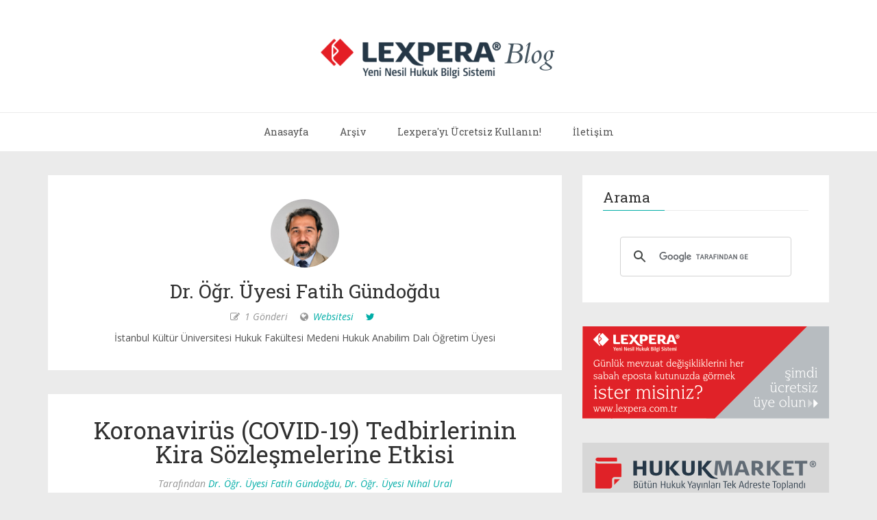

--- FILE ---
content_type: text/html; charset=utf-8
request_url: https://blog.lexpera.com.tr/author/fatih-gundogdu/
body_size: 5603
content:
<!DOCTYPE html>
<html lang="tur">
<head>
	<meta charset="utf-8" />
	<meta http-equiv="X-UA-Compatible" content="IE=edge" />
	<title>Dr. Öğr. Üyesi Fatih Gündoğdu - Lexpera Blog</title>
	<meta name="HandheldFriendly" content="True" />
    <meta name="viewport" content="width=device-width, initial-scale=1.0" />
	<!-- stylesheets -->
	<link href='https://fonts.googleapis.com/css?family=Open+Sans:400italic,700italic,700,400%7CRoboto+Slab' rel='stylesheet' type='text/css'>
	<link rel="stylesheet" href="/assets/css/bootstrap.min.css?v=402ee356de">
	<link rel="stylesheet" href="/assets/css/font-awesome.min.css?v=402ee356de">
	<link rel="stylesheet" type="text/css" href="/assets/css/screen.css?v=402ee356de">
	<link rel="stylesheet" type="text/css" href="/assets/css/hl-styles/monokai_sublime.css?v=402ee356de">
	<!-- only for demo -->
	<!-- <link rel="stylesheet" type="text/css" href="/assets/demo-assets/css/colpick.css?v=402ee356de"> -->
	<script>
/*====================================================
  THEME SETTINGS & GLOBAL VARIABLES
====================================================*/
//  1. Disqus comment settings
var disqus_shortname = 'example'; // required: replace example with your forum shortname

//	2. Sidebar Position
var sidebar_left = false; // Set true or flase for positioning sidebar on left

//	3. Google+ badge settings
var badge_type = 'page'; // person / page / community ----- three type of google badge
var google_plus_url = 'https://plus.google.com/111813546240107028721';

//	4. Facebook Page Setting
var facebook_page_url = 'https://www.facebook.com/gbjsolution';

//	5. Mailchimp signup form Setting
var mailchimp_form_url = 'http://gbjsolution.us4.list-manage.com/subscribe?u=a63b2fed3ed61b70bf56d1aed&id=1e3806b1d4';
var success_message = "Please check your inbox and confirm your email address. Thanks!";

//	6. Flickr Setting
var flickr_id = '52617155@N08';
</script>
    <link rel="shortcut icon" href="/favicon.ico" type="image/x-icon" />
    <link rel="canonical" href="https://blog.lexpera.com.tr:443/author/fatih-gundogdu/" />
    <meta name="referrer" content="no-referrer-when-downgrade" />
    
    <meta property="og:site_name" content="Lexpera Blog" />
    <meta property="og:type" content="profile" />
    <meta property="og:title" content="Dr. Öğr. Üyesi Fatih Gündoğdu - Lexpera Blog" />
    <meta property="og:url" content="https://blog.lexpera.com.tr:443/author/fatih-gundogdu/" />
    <meta property="article:publisher" content="https://www.facebook.com/LexperaTR" />
    <meta name="twitter:card" content="summary" />
    <meta name="twitter:title" content="Dr. Öğr. Üyesi Fatih Gündoğdu - Lexpera Blog" />
    <meta name="twitter:url" content="https://blog.lexpera.com.tr:443/author/fatih-gundogdu/" />
    <meta name="twitter:site" content="@lexperatr" />
    <meta name="twitter:creator" content="@FatihGundogduDT" />
    
    <script type="application/ld+json">
{
    "@context": "https://schema.org",
    "@type": "Person",
    "sameAs": [
        "https://www.linkedin.com/in/dr-fatih-g%C3%BCndo%C4%9Fdu-ll-m-heidelberg-3043b575/",
        "https://twitter.com/FatihGundogduDT"
    ],
    "name": "Dr. Öğr. Üyesi Fatih Gündoğdu",
    "url": "https://blog.lexpera.com.tr:443/author/fatih-gundogdu/",
    "mainEntityOfPage": {
        "@type": "WebPage",
        "@id": "https://blog.lexpera.com.tr:443/"
    }
}
    </script>

    <meta name="generator" content="Ghost 2.22" />
    <link rel="alternate" type="application/rss+xml" title="Lexpera Blog" href="https://blog.lexpera.com.tr:443/rss/" />
    <!-- Google tag (gtag.js) -->
<script async src="https://www.googletagmanager.com/gtag/js?id=G-X0282B4YYZ"></script>
<script>
  window.dataLayer = window.dataLayer || [];
  function gtag(){dataLayer.push(arguments);}
  gtag('js', new Date());

  gtag('config', 'G-X0282B4YYZ');
</script>
<style>
.wrap-author {
  display: block;
  white-space: normal !important;
}
</style>
</head>
<body class="author-template author-fatih-gundogdu">
	<!-- start header -->
<header class="main-header">
	<div class="container">
		<div class="row">
			<div class="col-sm-12">
				<!-- start logo -->
				<a class="branding" href="https://blog.lexpera.com.tr:443"><img src="/content/images/2017/07/logo.png" alt="Lexpera Blog"></a>
				<!-- end logo -->
			</div>
		</div>
	</div>
</header>
<!-- end header -->
<!-- start navigation -->
<nav class="main-navigation">
	<div class="container">
		<div class="row">
			<div class="col-sm-12">
				<div class="navbar-header">
					<span class="nav-toggle-button collapsed" data-toggle="collapse" data-target="#main-menu">
					<span class="sr-only">Navigasyonu Aç</span>
					<i class="fa fa-bars"></i>
					</span>
				</div>
				<div class="collapse navbar-collapse" id="main-menu">
	            <ul class="menu">
	<li class="nav-anasayfa" role="presentation"><a href="https://blog.lexpera.com.tr:443/">Anasayfa</a></li>
	<li class="nav-arsiv" role="presentation"><a href="https://blog.lexpera.com.tr:443/arsiv/">Arşiv</a></li>
	<li class="nav-lexperayi-ucretsiz-kullanin" role="presentation"><a href="https://www.lexpera.com.tr/uyelik-destek/ucretsiz-uyelik">Lexpera&#x27;yı Ücretsiz Kullanın!</a></li>
	<li class="nav-iletisim" role="presentation"><a href="https://blog.lexpera.com.tr:443/iletisim/">İletişim</a></li>
</ul>
				</div>
			</div>
		</div>
	</div>
</nav>
<!-- end navigation -->
	<!-- start site's main content area -->
<section class="content-wrap">
	<div class="container">
		<div class="row">
			<!-- start main post area -->
			<div class="col-md-8 main-content">
                <div class="cover author-cover">
                    <div class="avatar-wrap">
                            <img src="https://blog.lexpera.com.tr:443/content/images/2020/03/fatih-gundogdu2.jpg" alt="Author image" class="avatar">
                    </div>
                    <h3 class="author-name">
                        Dr. Öğr. Üyesi Fatih Gündoğdu
                    </h3>
                    <div class="meta-info">
                        <span class="post-count"><i class="fa fa-pencil-square-o"></i>1 Gönderi</span>
                        <span class="website"><i class="fa fa-globe"></i><a href="https://www.linkedin.com/in/dr-fatih-g%C3%BCndo%C4%9Fdu-ll-m-heidelberg-3043b575/" targer="_BLANK">Websitesi</a></span>
                        <span class="twitter"><a href="https://twitter.com/FatihGundogduDT"><i class="fa fa-twitter"></i></a></span>
                    </div>
                    <div class="bio">İstanbul Kültür Üniversitesi Hukuk Fakültesi Medeni Hukuk Anabilim Dalı Öğretim Üyesi</div>
                </div>
				<!-- start post -->
<article class="post tag-koronavirus tag-covid-19 tag-coronavirus tag-isyeri-kira-sozlesmeleri tag-2279-sayili-cumhurbaskanligi-kararnamesi tag-7226-sayili-kanun">
	<div class="post-head">
		<h2 class="post-title"><a href="/koronavirus-tedbirlerinin-kira-sozlesmelerine-etkisi/">Koronavirüs (COVID-19) Tedbirlerinin Kira Sözleşmelerine Etkisi</a></h2>
		<div class="post-meta">
			<span class="author wrap-author">Tarafından <a href="/author/fatih-gundogdu/">Dr. Öğr. Üyesi Fatih Gündoğdu</a>, <a href="/author/nihal-ural/">Dr. Öğr. Üyesi Nihal Ural</a></span> &bull;
			<span class="date">30/03/2020</span>
		</div>
	</div>
	<div class="featured-media">
		<a href="/koronavirus-tedbirlerinin-kira-sozlesmelerine-etkisi/"><img src="https://blog.lexpera.com.tr:443/content/images/2020/03/63381856_s.jpg" alt="Koronavirüs (COVID-19) Tedbirlerinin Kira Sözleşmelerine Etkisi"></a>
	</div>
	<div class="post-content">
		<!--kg-card-begin: markdown--><h2 id="giri">Giriş</h2>
<p>Tüm dünyayı etkisine alan Covid 19 virüsünün ülkemizde de görülmesiyle birlikte, hükümet salgının durdurulması için birbiri ardına tedbirler almaya başlamıştır. Bu tedbirlerden ilki  T.C. İçişleri Bakanlığı tarafından bazı işyerlerinin geçici süreyle kapatılmasıdır. 15 Mart 2020 tarihinde tüm valiliklere gönderilen ek genelgeyle başlayan süreçte halihazırda <a href="https://www.icisleri.gov.tr/koronavirus-tedbirleri-genelgesi-kapsaminda-149382-is-yeri-gecici-sureligine-faaliyetlerine-ara-verdi">200.000 fazla işyerinin</a></p>
	</div>
	<div class="post-permalink">
		<a href="/koronavirus-tedbirlerinin-kira-sozlesmelerine-etkisi/" class="btn btn-default">Devamı</a>
	</div>
	<footer class="post-footer clearfix">
		<div class="pull-left tag-list">
			<i class="fa fa-folder-open-o"></i>
			<a href="/tag/koronavirus/">Koronavirüs</a>,<a href="/tag/covid-19/">Covid-19</a>,<a href="/tag/coronavirus/">Coronavirus</a>,<a href="/tag/isyeri-kira-sozlesmeleri/">İşyeri kira sözleşmeleri</a>,<a href="/tag/2279-sayili-cumhurbaskanligi-kararnamesi/">2279 sayılı Cumhurbaşkanlığı Kararnamesi</a>,<a href="/tag/7226-sayili-kanun/">7226 Sayılı Kanun</a>
		</div>
		<div class="pull-right share">
			<ul class="share-icons">
	<!-- twitter -->
	<li>
		<a href="https://twitter.com/share?text=Koronavir%C3%BCs%20(COVID-19)%20Tedbirlerinin%20Kira%20S%C3%B6zle%C5%9Fmelerine%20Etkisi&amp;url=https://blog.lexpera.com.tr:443/koronavirus-tedbirlerinin-kira-sozlesmelerine-etkisi/" onclick="window.open(this.href, 'twitter-share', 'width=550,height=235');return false;"><i class="fa fa-twitter"></i></a>
	</li>
	<!-- facebook -->
	<li>
		<a href="https://www.facebook.com/sharer/sharer.php?u=https://blog.lexpera.com.tr:443/koronavirus-tedbirlerinin-kira-sozlesmelerine-etkisi/" onclick="window.open(this.href, 'facebook-share','width=580,height=296');return false;"><i class="fa fa-facebook"></i></a>
	</li>
	<!-- google plus -->
	<li>
		<a href="https://plus.google.com/share?url=https://blog.lexpera.com.tr:443/koronavirus-tedbirlerinin-kira-sozlesmelerine-etkisi/" onclick="window.open(this.href, 'google-plus-share', 'width=490,height=530');return false;"><i class="fa fa-google-plus"></i></a>
	</li>
	<!-- pinterest -->
	<li>
		<a href="javascript:void((function()%7Bvar%20e=document.createElement('script');e.setAttribute('type','text/javascript');e.setAttribute('charset','UTF-8');e.setAttribute('src','http://assets.pinterest.com/js/pinmarklet.js?r='+Math.random()*99999999);document.body.appendChild(e)%7D)());"><i class="fa fa-pinterest"></i></a>
	</li>
	<!-- linkedin -->
	<li>
		<a href="https://www.linkedin.com/shareArticle?mini=true%26url=https://blog.lexpera.com.tr:443/koronavirus-tedbirlerinin-kira-sozlesmelerine-etkisi/%26source=https://blog.lexpera.com.tr:443" onclick="window.open(this.href, 'linkedin-share', 'width=490,height=530');return false;"><i class="fa fa-linkedin"></i></a>
	</li>
</ul>		</div>
	</footer>
</article>
<!-- end post -->
				<!-- start pagination -->
<nav class="pagination">
	<span class="page-number">1. sayfanın 1. sayfası</span>
</nav>
<!-- end pagination -->
			</div>
			<!-- end main post area -->
			<!-- start sidebar -->
<div class="col-md-4 sidebar">
	<!-- start widget -->
<div class="widget">
	<h4 class="title">Arama</h4>
	<div class="content">
		<script async src="https://cse.google.com/cse.js?cx=008050372642448308006:eslxzq8gaf9"></script>
		<div class="gse-searchbox">
			<div class="gcse-search"></div>
		</div>
	</div>
</div>
<!-- end widget -->	<!-- start widget -->
<div class="widget-borderless">
	<a href="https://www.lexpera.com.tr" target="_blank"><img src="/assets/images/lex_blog_bnr_lex.png?v=402ee356de" alt=""></a>
</div>
<!-- end widget -->	<!-- start widget -->
<div class="widget-borderless">
	<a href="https://www.hukukmarket.com" target="_blank"><img src="/assets/images/lex_blog_bnr_hm.png?v=402ee356de" alt=""></a>
</div>
<!-- end widget -->	<!-- start widget -->
<div class="widget">
	<h4 class="title">Takip Et</h4>
	<div class="content">
		<ul class="social">
			<!-- start social links -->
			<!-- replace the # with your own profile link address -->
			<li><a href="https://www.facebook.com/LexperaTR"><i class="fa fa-facebook"></i></a></li>
			<li><a href="https://twitter.com/lexperatr"><i class="fa fa-twitter"></i></a></li>
			<li><a href="https://www.linkedin.com/company/lexpera-tr?trk=biz-brand-tree-co-name"><i class="fa fa-linkedin"></i></a></li>
			<li><a href="https://www.instagram.com/lexperatr/"><i class="fa fa-instagram"></i></a></li>
			<li><a href="https://blog.lexpera.com.tr:443/rss/"><i class="fa fa-rss"></i></a></li>
			<!-- end social links -->
		</ul>
	</div>
</div>
<!-- end widget -->	<!-- start tag cloud widget -->
<!-- end tag cloud widget -->	<!-- start widget -->
<div class="widget">
	<h4 class="title">Son Gönderiler</h4>
	<div class="content recent-post">
		<div class="recent-single-post">
			<a href="/yeni-icra-ve-iflas-kanunu-cebri-icra-kanunu-taslagi-hakkinda-gorus-ve-degerlendirmeler-4/" class="post-title">Yeni İcra ve İflâs Kanunu (Cebrî İcra Kanunu) Taslağı Hakkında Görüş ve Değerlendirmeler – 4</a><div class="date">26/01/2026</div>
		</div>
		<div class="recent-single-post">
			<a href="/lexperada-gecen-hafta-17-23-ocak-2026/" class="post-title">Lexpera’da Geçen Hafta (17-23 Ocak 2026)</a><div class="date">26/01/2026</div>
		</div>
		<div class="recent-single-post">
			<a href="/swiftielerin-rekabet-hukuku-mucadelesi-ticketmaster-ve-pazar-gucu/" class="post-title">Swiftie’lerin Rekabet Hukuku Mücadelesi: Ticketmaster ve Pazar Gücü</a><div class="date">23/01/2026</div>
		</div>
	</div>
</div>
<!-- end widget -->	<!-- start tag cloud widget -->
<div class="widget">
	<h4 class="title">Etiketler</h4>
	<div class="content tag-cloud">
		<a href="/tag/koronavirus/">Koronavirüs</a><a href="/tag/coronavirus/">Coronavirus</a><a href="/tag/covid-19/">Covid-19</a><a href="/tag/7226-sayili-kanun/">7226 Sayılı Kanun</a><a href="/tag/kisisel-veri/">Kişisel Veri</a><a href="/tag/hukuk-atolyesi/">hukuk atölyesi</a><a href="/tag/kisisel-verilerin-korunmasi/">kişisel verilerin korunması</a><a href="/tag/icra-ve-iflas-kanunu/">İcra ve İflas Kanunu</a><a href="/tag/rekabet-hukuku/">rekabet hukuku</a><a href="/tag/konkordato/">konkordato</a><a href="/tag/isyeri-kira-sozlesmeleri/">İşyeri kira sözleşmeleri</a><a href="/tag/insan-haklari/">insan hakları</a><a href="/tag/kira-sozlesmesi/">kira sözleşmesi</a><a href="/tag/kisisel-verilerin-korunmasi-kanunu/">kişisel verilerin korunması kanunu</a><a href="/tag/tahkim/">tahkim</a><a href="/tag/cek-ibrazi/">çek ibrazı</a><a href="/tag/kanun-taslagi/">kanun taslağı</a><a href="/tag/cebri-icra-kanunu/">cebri icra kanunu</a><a href="/tag/is-hukuku-2/">İş Hukuku</a><a href="/tag/anayasa-mahkemesi/">Anayasa Mahkemesi</a>
	</div>
</div>
<!-- end tag cloud widget -->
</div>
<!-- end sidebar -->		</div>
	</div>
</section>
<!-- end site's main content area -->

	<!-- start main-footer -->
	<footer class="main-footer">
		<div class="container">
			<div class="row">
				<!-- start first footer widget area -->
				<div class="col-sm-4">
					<!-- start widget -->
<div class="widget">
	<h4 class="title">Son Gönderiler</h4>
	<div class="content recent-post">
		<div class="recent-single-post">
			<a href="/yeni-icra-ve-iflas-kanunu-cebri-icra-kanunu-taslagi-hakkinda-gorus-ve-degerlendirmeler-4/" class="post-title">Yeni İcra ve İflâs Kanunu (Cebrî İcra Kanunu) Taslağı Hakkında Görüş ve Değerlendirmeler – 4</a><div class="date">26/01/2026</div>
		</div>
		<div class="recent-single-post">
			<a href="/lexperada-gecen-hafta-17-23-ocak-2026/" class="post-title">Lexpera’da Geçen Hafta (17-23 Ocak 2026)</a><div class="date">26/01/2026</div>
		</div>
		<div class="recent-single-post">
			<a href="/swiftielerin-rekabet-hukuku-mucadelesi-ticketmaster-ve-pazar-gucu/" class="post-title">Swiftie’lerin Rekabet Hukuku Mücadelesi: Ticketmaster ve Pazar Gücü</a><div class="date">23/01/2026</div>
		</div>
	</div>
</div>
<!-- end widget -->				</div>
				<!-- end first footer widget area -->
				<!-- start second footer widget area -->
				<div class="col-sm-4">
					
				</div>
				<!-- end second footer widget area -->
				<!-- start third footer widget area -->
				<div class="col-sm-4">
					
				</div>
				<!-- end third footer widget area -->
			</div>
		</div>
	</footer>
	<!-- end main-footer -->
	<!-- start copyright section -->
<div class="copyright">
	<div class="container">
		<div class="row">
			<div class="col-sm-12">
				Copyright &copy; 2026, <a href="https://blog.lexpera.com.tr:443">Lexpera Blog</a>.  Tüm hakları saklıdır.
			</div>
		</div>
	</div>
</div>
<!-- end copyright section -->	<a href="#" id="back-to-top"><i class="fa fa-angle-up"></i></a>
	
	<!-- scripts -->
	<script type="text/javascript">
    /* * * DON'T EDIT BELOW THIS LINE * * */
    (function () {
        var s = document.createElement('script'); s.async = true;
        s.type = 'text/javascript';
        s.src = '//' + disqus_shortname + '.disqus.com/count.js';
        (document.getElementsByTagName('HEAD')[0] || document.getElementsByTagName('BODY')[0]).appendChild(s);
    }());
    </script>
    <script src="https://ajax.googleapis.com/ajax/libs/jquery/2.2.4/jquery.min.js"></script>
	<script src="/assets/js/jquery.fitvids.js?v=402ee356de"></script>
	<script src="/assets/js/bootstrap.min.js?v=402ee356de"></script>
	<script src="/assets/js/jflickrfeed.min.js?v=402ee356de"></script>
	<script src="/assets/js/highlight.pack.js?v=402ee356de"></script>
	<script src="/assets/js/medium-zoom.min.js?v=402ee356de"></script>
	<script src="/assets/js/main.js?v=402ee356de"></script>
	<!-- Add your analytic code below -->	<script type="text/javascript" charset="utf8" src="https://cdnjs.cloudflare.com/ajax/libs/moment.js/2.8.4/moment.min.js"></script>
	<link rel="stylesheet" type="text/css" href="https://cdn.datatables.net/1.10.20/css/jquery.dataTables.css">
	<script type="text/javascript" charset="utf8" src="https://cdn.datatables.net/1.10.20/js/jquery.dataTables.js"></script>
	<script type="text/javascript" charset="utf8" src="https://cdn.datatables.net/plug-ins/1.10.20/sorting/datetime-moment.js"></script>
	<script>
		$(document).ready(function () {		
			$.fn.DataTable.ext.type.search.string = function (data) {
			  if (!data) {
			    return '';
			  } else if (typeof data === 'string') {
			    data = data.split(" ");
			    for (var i = 0, x = data.length; i < x; i++) {
			      data[i] = data[i][0].replace('i', 'İ').replace('ı', 'I') + data[i].substr(1);
			    }
			    data = data.join(" ");
			    return data;
			  } else {
			    return data;
			  }
			};
			$.fn.dataTable.moment('DD/MM/YYYY HH:mm');
			$.fn.dataTable.moment('DD/MM/YYYY');
			$('#table-arsiv').DataTable({
				"order": [[2, "desc"]],
				"lengthMenu": [[25, 50, 100, -1], [25, 50, 100, "Tümü"]],
				"language": {
					"url": "/assets/locale/datatable/tr?v=402ee356de"
				}
			});
		});
		$(window).load(function() {
			$('#table-arsiv_filter input').keyup(function() {
				$('#table-arsiv').DataTable().search($.fn.DataTable.ext.type.search.string(this.value)).draw();
			});
		});
	</script>
</body>
</html>


--- FILE ---
content_type: application/javascript; charset=UTF-8
request_url: https://blog.lexpera.com.tr/assets/js/main.js?v=402ee356de
body_size: 2083
content:
/*====================================================
  TABLE OF CONTENT
  1. function declearetion
  2. Initialization
====================================================*/

/*===========================
 1. function declearetion
 ==========================*/
var themeApp = {
	featuredMedia: function(){
		$(".post").each(function() {
			var thiseliment = $(this);
			var media_wrapper = $(this).find('featured');
			var media_content_image = media_wrapper.find($('img'));
			var media_content_embeded = media_wrapper.find('iframe');
			if (media_content_image.length > 0) {
				$(media_content_image).insertAfter(thiseliment.find('.post-head')).wrap("<div class='featured-media'></div>");
				thiseliment.addClass('post-type-image');
				media_wrapper.remove();
			}
			else if (media_content_embeded.length > 0) {
				$(media_content_embeded).insertAfter(thiseliment.find('.post-head')).wrap("<div class='featured-media'></div>");
				thiseliment.addClass('post-type-embeded');
			}
		});
	},
	responsiveIframe: function() {
		$('.post').fitVids();
	},
	sidebarConfig:function() {
		if(sidebar_left == true) {
			$('.main-content').addClass('col-md-push-4');
			$('.sidebar').addClass('col-md-pull-8');
		}
	},
	facebook:function() {
		var fb_page = '<iframe src="//www.facebook.com/plugins/likebox.php?href='+facebook_page_url+'&amp;width&amp;height=258&amp;colorscheme=light&amp;show_faces=true&amp;header=false&amp;stream=false&amp;show_border=false" scrolling="no" frameborder="0" style="border:none; overflow:hidden; height:258px; width:100%;" allowTransparency="true"></iframe>';
		$('.fb').append(fb_page);
		$(".fb").fitVids();
	},
	googlePlus:function() {
		if(badge_type !== "" && google_plus_url !== "") {
			$('body').append('<script src="https://apis.google.com/js/platform.js" async defer></script>');
			var container = $('.google-plus');
			var width = container.width();
			var google_plus_code = '<div class="g-'+badge_type+'" data-width="'+width+'" data-href="'+google_plus_url+'" data-rel="publisher"></div>';
			container.append(google_plus_code);
		}
	},
	mailchimp:function() {
		var form = $('#mc-embedded-subscribe-form');
		form.attr("action", mailchimp_form_url);
		var message = $('#message');
		var submit_button = $('mc-embedded-subscribe');
		function IsEmail(email) {
			var regex = /^([a-zA-Z0-9_.+-])+\@(([a-zA-Z0-9-])+\.)+([a-zA-Z0-9]{2,4})+$/;
			return regex.test(email);
		}
		form.submit(function(e){
			e.preventDefault();
			$('#mc-embedded-subscribe').attr('disabled','disabled');
			if($('#mce-EMAIL').val() != '' && IsEmail($('#mce-EMAIL').val())) {
				message.html('please wait...').fadeIn(1000);
				var url=form.attr('action');
				if(url=='' || url=='YOUR_MAILCHIMP_WEB_FORM_URL_HERE') {
					alert('Please config your mailchimp form url for this widget');
					return false;
				}
				else{
					url=url.replace('?u=', '/post-json?u=').concat('&c=?');
					console.log(url);
					var data = {};
					var dataArray = form.serializeArray();
					$.each(dataArray, function (index, item) {
					data[item.name] = item.value;
					});
					$.ajax({
						url: url,
						type: "POST",
						data: data,
						success: function(response, text){
							if (response.result === 'success') {
								message.html(success_message).delay(10000).fadeOut(500);
								$('#mc-embedded-subscribe').removeAttr('disabled');
								$('#mce-EMAIL').val('');
							}
							else{
								message.html(response.result).delay(10000).fadeOut(500);
								$('#mc-embedded-subscribe').removeAttr('disabled');
								$('#mce-EMAIL').focus().select();
							}
						},
						dataType: 'jsonp',
						error: function (response, text) {
							console.log('mailchimp ajax submit error: ' + text);
							$('#mc-embedded-subscribe').removeAttr('disabled');
							$('#mce-EMAIL').focus().select();
						}
					});
					return false;
				}
			}
			else {
				message.html('Please provide valid email').fadeIn(1000);
				$('#mc-embedded-subscribe').removeAttr('disabled');
				$('#mce-EMAIL').focus().select();
			}
		});
	},
	flickr:function() {
		$('.flkr-widget').jflickrfeed({
			limit: 8,
			qstrings: {
				id: flickr_id
			},
			itemTemplate:
			'<li>' +
				'<a href="{{link}}" title="{{title}}" target="_blank"><img src="{{image_s}}" alt="{{title}}" /></a>' +
			'</li>'
		});
	},
	highlighter: function() {
		$('pre code').each(function(i, block) {
		    hljs.highlightBlock(block);
		  });
	},
	backToTop: function() {
		$(window).scroll(function(){
			if ($(this).scrollTop() > 100) {
				$('#back-to-top').fadeIn();
			} else {
				$('#back-to-top').fadeOut();
			}
		});
		$('#back-to-top').on('click', function(e){
			e.preventDefault();
			$('html, body').animate({scrollTop : 0},1000);
			return false;
		});
    },
    adjustTileHeight: function() {
        var tile = $('.archive .about-author, .archive .tag-wrapper');
        var max_height = 0;
        if(tile.length > 0) {
            $.each(tile, function(){
                var h = $(this).height();
                max_height = h > max_height ? h : max_height;
            });
            tile.height(max_height);
        }
    },
    gallery: function() {
        var images = document.querySelectorAll('.kg-gallery-image img');
        images.forEach(function (image) {
            var container = image.closest('.kg-gallery-image');
            var width = image.attributes.width.value;
            var height = image.attributes.height.value;
            var ratio = width / height;
            container.style.flex = ratio + ' 1 0%';
        });
        mediumZoom('.kg-gallery-image img', {
            margin: 30
        });
    },
	init: function() {
		themeApp.featuredMedia();
		themeApp.responsiveIframe();
		themeApp.sidebarConfig();
		themeApp.facebook();
		themeApp.googlePlus();
		themeApp.flickr();
		themeApp.highlighter();
		themeApp.mailchimp();
        themeApp.backToTop();
        themeApp.adjustTileHeight();
        themeApp.gallery();
	}
}

/*===========================
2. Initialization
==========================*/
$(document).ready(function(){
  themeApp.init();
});
